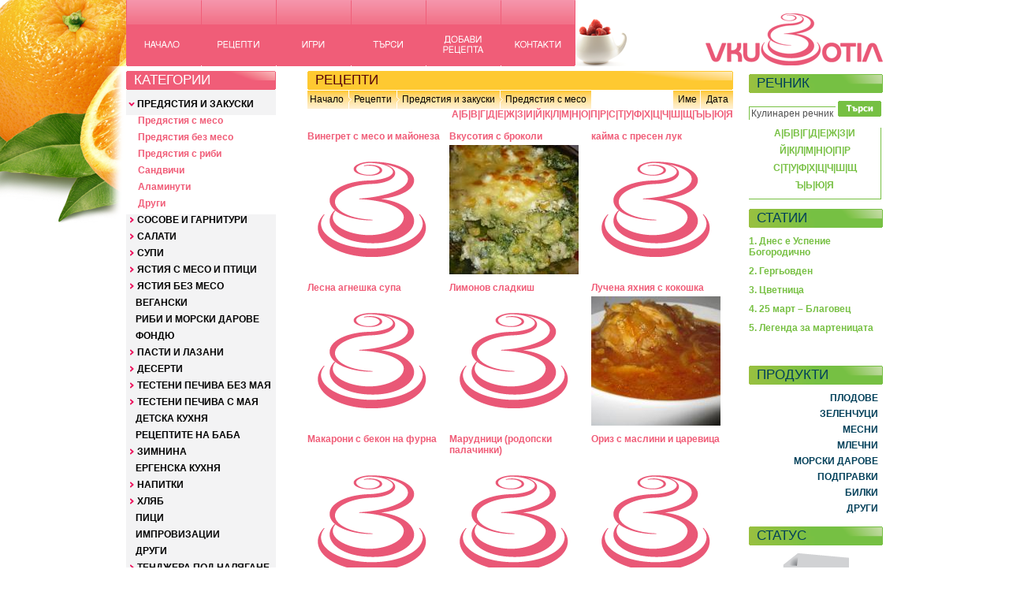

--- FILE ---
content_type: text/html
request_url: https://vkusotia.com/?s=recipes&p=catgal&catmain=1&catsub=1&start=0
body_size: 5496
content:
<!DOCTYPE HTML PUBLIC "-//W3C//DTD HTML 4.0 Transitional//EN">
<html lang="bg" xml:lang="bg">
<head>
<title>vkusotia.com - Вкусотия</title>
<meta name="author" content="vkusotia.com" />
<meta http-equiv="content-language" content="bg" />
<meta name="keywords" content="рецепти, продукти, подправки, диети" />
<meta name="description" content="vkusotia.com - Вкусотия: вкусотия, вкусно, готварство, кулинария, vkusotia, vkusno" />
<meta name="robots" content="index, follow" /> 
<meta http-equiv="Content-Type" content="text/html; charset=windows-1251" />
<link rel="shortcut icon" href="favicon.ico" />
<link href="body.css" rel="stylesheet" type="text/css" />
<link href="styles.css" rel="stylesheet" type="text/css" />
<link rel="shortcut icon" href="favicon.ico" >
<script language="javascript" type="text/javascript"> 
<!--
function SelectDictWord(sWord)
{
	document.Dict.DictWord.value = sWord;
	document.Dict.submit();
}
-->
</script>
</head>
<body> 
<table width="960" border="0" cellpadding="0" cellspacing="0" align="center">
<tr align="center">
	<td align="center" width="100%">
	<table width="100%" border="0" cellpadding="0" cellspacing="0" align="left">
		<tr height="90">
			<td align="left" width="95" valign="top"><a href="?" onmouseover="document.NavHome.src='../images/navigacia_NACHALO_over.png'" onmouseout="document.NavHome.src='../images/navigacia_NACHALO_up.png'"><img name="NavHome" border="0" alt="Начало" src="../images/navigacia_NACHALO_up.png"/></a></td>
			<td align="left" width="95" valign="top"><a href="?s=recipes&p=main" onmouseover="document.NavRec.src='../images/navigacia_RECEPTI_over.png'" onmouseout="document.NavRec.src='../images/navigacia_RECEPTI_up.png'"><img name="NavRec" border="0" alt="Рецепти" src="../images/navigacia_RECEPTI_up.png"/></a></td>
			<td align="left" width="95" valign="top"><a href="?s=games&p=list" onmouseover="document.NavReg.src='../images/navigacia_REGISTRACIA_over.png'" onmouseout="document.NavReg.src='../images/navigacia_REGISTRACIA_up.png'"><img name="NavReg" border="0" alt="Регистрация" src="../images/navigacia_REGISTRACIA_up.png"/></a></td>
			<td align="left" width="95" valign="top"><a href="?s=common&p=search" onmouseover="document.NavSearch.src='../images/navigacia_TYRSI_over.png'" onmouseout="document.NavSearch.src='../images/navigacia_TYRSI_up.png'"><img name="NavSearch" border="0" alt="Търси" src="../images/navigacia_TYRSI_up.png"/></a></td>
			<td align="left" width="95" valign="top"><a href="?s=common&p=addrecipe" onmouseover="document.NavAddRec.src='../images/navigacia_DOBAVI RECEPTA_over.png'" onmouseout="document.NavAddRec.src='../images/navigacia_DOBAVI RECEPTA_up.png'"><img name="NavAddRec" border="0" alt="Добави рецепта" src="../images/navigacia_DOBAVI RECEPTA_up.png"/></a></td>
			<td align="left" width="95" valign="top"><a href="?s=common&p=contacts" onmouseover="document.NavContacts.src='../images/navigacia_KONTAKTI_over.png'" onmouseout="document.NavContacts.src='../images/navigacia_KONTAKTI_up.png'"><img name="NavContacts" border="0" alt="Контакти" src="../images/navigacia_KONTAKTI_up.png"/></a></td>
			<td align="right" width="390" valign="bottom">
			<table width="100%" border="0" cellpadding="0" cellspacing="0" align="left">
				<tr>
					<td width="100%" align="right" valign="bottom"><span style="width:315px;height:68px;display:inline-block;
/* the height and width should match those of the image */
filter:progid:DXImageTransform.Microsoft.AlphaImageLoader(src='images/vkusotia_logo.png');
/* apply the background image with Alpha in IE5.5/Win. The src should match that of the image */
"><img alt="logo" border="0" src="images/vkusotia_logo.png" style="filter:progid:DXImageTransform.Microsoft.Alpha(opacity=0);"/></span></td>
				</tr>
				<tr>
					<td width="100%" align="right" valign="bottom" height="6"></td>
				</tr>
			</table></td>
		</tr>
	</table>
	</td>
</tr>
<tr align="center">
	<td valign="top"><table border="0" cellpadding="0" cellspacing="0" align="left">
	<tr>
	<!-- Left menu -->
	<td width="190" valign="top">
	<table width="100%" border="0" cellpadding="0" cellspacing="0" align="left">
	<tr>
		<td>
		<table width="100%" border="0" cellpadding="0" cellspacing="0" align="left">
		<tr>
			<td colspan="3" class="CatTitle">&nbsp; КАТЕГОРИИ</td>
		</tr>
		<tr height="11" bgcolor="#F3F3F4">
			<td colspan="3"></td>
		</tr>
	<tr valign="top" bgcolor="#F3F3F4" height="21">
		<td colspan="3" class="CatMain">&nbsp;<img src="../images/MainCatArrow2.png"/>&nbsp;<a href="?s=recipes&p=catgal&catmain=1">ПРЕДЯСТИЯ И ЗАКУСКИ</a></td>
	</tr>
	<tr valign="top" height="21">
		<td colspan="3" class="CatText"> &nbsp; &nbsp; &nbsp;<a href="?s=recipes&p=catgal&catmain=1&catsub=1">Предястия с месо</a></td>
	</tr>
	<tr valign="top" height="21">
		<td colspan="3" class="CatText"> &nbsp; &nbsp; &nbsp;<a href="?s=recipes&p=catgal&catmain=1&catsub=2">Предястия без месо</a></td>
	</tr>
	<tr valign="top" height="21">
		<td colspan="3" class="CatText"> &nbsp; &nbsp; &nbsp;<a href="?s=recipes&p=catgal&catmain=1&catsub=3">Предястия с риби</a></td>
	</tr>
	<tr valign="top" height="21">
		<td colspan="3" class="CatText"> &nbsp; &nbsp; &nbsp;<a href="?s=recipes&p=catgal&catmain=1&catsub=4">Сандвичи</a></td>
	</tr>
	<tr valign="top" height="21">
		<td colspan="3" class="CatText"> &nbsp; &nbsp; &nbsp;<a href="?s=recipes&p=catgal&catmain=1&catsub=5">Аламинути</a></td>
	</tr>
	<tr valign="top" height="21">
		<td colspan="3" class="CatText"> &nbsp; &nbsp; &nbsp;<a href="?s=recipes&p=catgal&catmain=1&catsub=6">Други</a></td>
	</tr>
	<tr valign="top" bgcolor="#F3F3F4" height="21">
		<td colspan="3" class="CatMain">&nbsp;<img src="../images/MainCatArrow1.png"/>&nbsp;<a href="?s=recipes&p=catgal&catmain=2">СОСОВЕ И ГАРНИТУРИ</a></td>
	</tr>
	<tr valign="top" bgcolor="#F3F3F4" height="21">
		<td colspan="3" class="CatMain">&nbsp;<img src="../images/MainCatArrow1.png"/>&nbsp;<a href="?s=recipes&p=catgal&catmain=3">САЛАТИ</a></td>
	</tr>
	<tr valign="top" bgcolor="#F3F3F4" height="21">
		<td colspan="3" class="CatMain">&nbsp;<img src="../images/MainCatArrow1.png"/>&nbsp;<a href="?s=recipes&p=catgal&catmain=4">СУПИ</a></td>
	</tr>
	<tr valign="top" bgcolor="#F3F3F4" height="21">
		<td colspan="3" class="CatMain">&nbsp;<img src="../images/MainCatArrow1.png"/>&nbsp;<a href="?s=recipes&p=catgal&catmain=5">ЯСТИЯ С МЕСО И ПТИЦИ</a></td>
	</tr>
	<tr valign="top" bgcolor="#F3F3F4" height="21">
		<td colspan="3" class="CatMain">&nbsp;<img src="../images/MainCatArrow1.png"/>&nbsp;<a href="?s=recipes&p=catgal&catmain=6">ЯСТИЯ БЕЗ МЕСО</a></td>
	</tr>
	<tr valign="top" bgcolor="#F3F3F4" height="21">
		<td colspan="3" class="CatMain"> &nbsp; &nbsp;&nbsp;<a href="?s=recipes&p=catgal&catmain=7">ВЕГАНСКИ</a></td>
	</tr>
	<tr valign="top" bgcolor="#F3F3F4" height="21">
		<td colspan="3" class="CatMain"> &nbsp; &nbsp;&nbsp;<a href="?s=recipes&p=catgal&catmain=8">РИБИ И МОРСКИ ДАРОВЕ</a></td>
	</tr>
	<tr valign="top" bgcolor="#F3F3F4" height="21">
		<td colspan="3" class="CatMain"> &nbsp; &nbsp;&nbsp;<a href="?s=recipes&p=catgal&catmain=9">ФОНДЮ</a></td>
	</tr>
	<tr valign="top" bgcolor="#F3F3F4" height="21">
		<td colspan="3" class="CatMain">&nbsp;<img src="../images/MainCatArrow1.png"/>&nbsp;<a href="?s=recipes&p=catgal&catmain=10">ПАСТИ И ЛАЗАНИ</a></td>
	</tr>
	<tr valign="top" bgcolor="#F3F3F4" height="21">
		<td colspan="3" class="CatMain">&nbsp;<img src="../images/MainCatArrow1.png"/>&nbsp;<a href="?s=recipes&p=catgal&catmain=11">ДЕСЕРТИ</a></td>
	</tr>
	<tr valign="top" bgcolor="#F3F3F4" height="21">
		<td colspan="3" class="CatMain">&nbsp;<img src="../images/MainCatArrow1.png"/>&nbsp;<a href="?s=recipes&p=catgal&catmain=12">ТЕСТЕНИ ПЕЧИВА БЕЗ МАЯ</a></td>
	</tr>
	<tr valign="top" bgcolor="#F3F3F4" height="21">
		<td colspan="3" class="CatMain">&nbsp;<img src="../images/MainCatArrow1.png"/>&nbsp;<a href="?s=recipes&p=catgal&catmain=13">ТЕСТЕНИ ПЕЧИВА С МАЯ</a></td>
	</tr>
	<tr valign="top" bgcolor="#F3F3F4" height="21">
		<td colspan="3" class="CatMain"> &nbsp; &nbsp;&nbsp;<a href="?s=recipes&p=catgal&catmain=14">ДЕТСКА КУХНЯ</a></td>
	</tr>
	<tr valign="top" bgcolor="#F3F3F4" height="21">
		<td colspan="3" class="CatMain"> &nbsp; &nbsp;&nbsp;<a href="?s=recipes&p=catgal&catmain=15">РЕЦЕПТИТЕ НА БАБА</a></td>
	</tr>
	<tr valign="top" bgcolor="#F3F3F4" height="21">
		<td colspan="3" class="CatMain">&nbsp;<img src="../images/MainCatArrow1.png"/>&nbsp;<a href="?s=recipes&p=catgal&catmain=16">ЗИМНИНА</a></td>
	</tr>
	<tr valign="top" bgcolor="#F3F3F4" height="21">
		<td colspan="3" class="CatMain"> &nbsp; &nbsp;&nbsp;<a href="?s=recipes&p=catgal&catmain=18">ЕРГЕНСКА КУХНЯ</a></td>
	</tr>
	<tr valign="top" bgcolor="#F3F3F4" height="21">
		<td colspan="3" class="CatMain">&nbsp;<img src="../images/MainCatArrow1.png"/>&nbsp;<a href="?s=recipes&p=catgal&catmain=19">НАПИТКИ</a></td>
	</tr>
	<tr valign="top" bgcolor="#F3F3F4" height="21">
		<td colspan="3" class="CatMain">&nbsp;<img src="../images/MainCatArrow1.png"/>&nbsp;<a href="?s=recipes&p=catgal&catmain=20">ХЛЯБ</a></td>
	</tr>
	<tr valign="top" bgcolor="#F3F3F4" height="21">
		<td colspan="3" class="CatMain"> &nbsp; &nbsp;&nbsp;<a href="?s=recipes&p=catgal&catmain=21">ПИЦИ</a></td>
	</tr>
	<tr valign="top" bgcolor="#F3F3F4" height="21">
		<td colspan="3" class="CatMain"> &nbsp; &nbsp;&nbsp;<a href="?s=recipes&p=catgal&catmain=22">ИМПРОВИЗАЦИИ</a></td>
	</tr>
	<tr valign="top" bgcolor="#F3F3F4" height="21">
		<td colspan="3" class="CatMain"> &nbsp; &nbsp;&nbsp;<a href="?s=recipes&p=catgal&catmain=23">ДРУГИ</a></td>
	</tr>
	<tr valign="top" bgcolor="#F3F3F4" height="21">
		<td colspan="3" class="CatMain">&nbsp;<img src="../images/MainCatArrow1.png"/>&nbsp;<a href="?s=recipes&p=catgal&catmain=24">ТЕНДЖЕРА ПОД НАЛЯГАНЕ</a></td>
	</tr>
		<tr height="10" bgcolor="#F3F3F4"><td colspan="3"></td></tr>
		</table>
		</td>
	</tr>
	<tr>
		<td colspan="3">
		<table width="100%" border="0" cellpadding="0" cellspacing="0" align="left">
		<tr>
			<td colspan="3" class="CatTitle">&nbsp; НАЦИОНАЛНА</td>
		</tr>
		<tr height="5"><td></td></tr>
	<tr valign="top" height="25">
		<td class="CatText"><a href="?s=recipes&p=catgal&nat=1"><img border="0" src="images/catnat/bg.png"/></a></td>		
		<td colspan="2" class="CatText" valign="middle"><a href="?s=recipes&p=catgal&nat=1"> БЪЛГАРСКА КУХНЯ</a></td>
	</tr>
	<tr valign="top" height="25">
		<td class="CatText"><a href="?s=recipes&p=catgal&nat=2"><img border="0" src="images/catnat/cn.png"/></a></td>		
		<td colspan="2" class="CatText" valign="middle"><a href="?s=recipes&p=catgal&nat=2"> КИТАЙСКА КУХНЯ</a></td>
	</tr>
	<tr valign="top" height="25">
		<td class="CatText"><a href="?s=recipes&p=catgal&nat=3"><img border="0" src="images/catnat/tr.png"/></a></td>		
		<td colspan="2" class="CatText" valign="middle"><a href="?s=recipes&p=catgal&nat=3"> ТУРСКА КУХНЯ</a></td>
	</tr>
	<tr valign="top" height="25">
		<td class="CatText"><a href="?s=recipes&p=catgal&nat=4"><img border="0" src="images/catnat/mx.png"/></a></td>		
		<td colspan="2" class="CatText" valign="middle"><a href="?s=recipes&p=catgal&nat=4"> МЕКСИКАНСКА КУХНЯ</a></td>
	</tr>
	<tr valign="top" height="25">
		<td class="CatText"><a href="?s=recipes&p=catgal&nat=5"><img border="0" src="images/catnat/ru.png"/></a></td>		
		<td colspan="2" class="CatText" valign="middle"><a href="?s=recipes&p=catgal&nat=5"> РУСКА КУХНЯ</a></td>
	</tr>
	<tr valign="top" height="25">
		<td class="CatText"><a href="?s=recipes&p=catgal&nat=6"><img border="0" src="images/catnat/it.png"/></a></td>		
		<td colspan="2" class="CatText" valign="middle"><a href="?s=recipes&p=catgal&nat=6"> ИТАЛИАНСКА КУХНЯ</a></td>
	</tr>
	<tr valign="top" height="25">
		<td class="CatText"><a href="?s=recipes&p=catgal&nat=7"><img border="0" src="images/catnat/fr.png"/></a></td>		
		<td colspan="2" class="CatText" valign="middle"><a href="?s=recipes&p=catgal&nat=7"> ФРЕНСКА КУХНЯ</a></td>
	</tr>
	<tr valign="top" height="25">
		<td class="CatText"><a href="?s=recipes&p=catgal&nat=8"><img border="0" src="images/catnat/ar.png"/></a></td>		
		<td colspan="2" class="CatText" valign="middle"><a href="?s=recipes&p=catgal&nat=8"> АРМЕНСКА КУХНЯ</a></td>
	</tr>
	<tr height="10"><td colspan="3"></td></tr>
		</table>
		</td>
	</tr>
	
	<tr>
		<td>
		<table height="24" width="100%" border="0" cellpadding="0" cellspacing="0" align="left">
		<tr>
			<td colspan="3" class="CatTitle">&nbsp; ПРАЗНИЧНА</td>
		</tr>
		<tr height="5"><td colspan="3"></td></tr>
		<tr valign="top" height="20">
			<td colspan="3" class="CatText"> &nbsp; <a href="?s=recipes&p=catgal&hol=1">СИРНИ ЗАГОВЕЗНИ</a></td>
		</tr>
		<tr valign="top" height="20">
			<td colspan="3" class="CatText"> &nbsp; <a href="?s=recipes&p=catgal&hol=2">МЕСНИ ЗАГОВЕЗНИ</a></td>
		</tr>
		<tr valign="top" height="20">
			<td colspan="3" class="CatText"> &nbsp; <a href="?s=recipes&p=catgal&hol=3">ВЕЛИКДЕН</a></td>
		</tr>
		<tr valign="top" height="20">
			<td colspan="3" class="CatText"> &nbsp; <a href="?s=recipes&p=catgal&hol=4">ГЕРГЬОВДЕН</a></td>
		</tr>
		<tr valign="top" height="20">
			<td colspan="3" class="CatText"> &nbsp; <a href="?s=recipes&p=catgal&hol=5">КОЛЕДА</a></td>
		</tr>
		<tr valign="top" height="20">
			<td colspan="3" class="CatText"> &nbsp; <a href="?s=recipes&p=catgal&hol=6">БЪДНИ ВЕЧЕР</a></td>
		</tr>
		<tr valign="top" height="20">
			<td colspan="3" class="CatText"> &nbsp; <a href="?s=recipes&p=catgal&hol=7">НОВА ГОДИНА</a></td>
		</tr>
		<tr valign="top" height="20">
			<td colspan="3" class="CatText"> &nbsp; <a href="?s=recipes&p=catgal&hol=8">МЮСЮЛМАНСКА КУХНЯ</a></td>
		</tr>
		<tr valign="top" height="20">
			<td colspan="3" class="CatText"> &nbsp; <a href="?s=recipes&p=catgal&hol=9">ДРУГИ</a></td>
		</tr>
		<tr height="10">
			<td colspan="3"></td>
		</tr>
		<tr>
			<td colspan="3" class="CatTitle">&nbsp; НАЙ-НОВИ</td>
		</tr>
		<tr height="10">
			<td colspan="3"></td>
		</tr>
		<tr height="20">
			<td colspan="3" class="Useful"><a href="?s=recipes&p=recipe&rid=2085">1. Салата "Ропотамо"</a></td>
		</tr>
		<tr height="20">
			<td colspan="3" class="Useful"><a href="?s=recipes&p=recipe&rid=2084">2. Питка (тесто със заквасена сметана)</a></td>
		</tr>
		<tr height="20">
			<td colspan="3" class="Useful"><a href="?s=recipes&p=recipe&rid=2083">3. Домашен хляб без месене</a></td>
		</tr>
		<tr height="20">
			<td colspan="3" class="Useful"><a href="?s=recipes&p=recipe&rid=2082">4. Пърленки на фурна</a></td>
		</tr>
		<tr height="10">
			<td colspan="3"></td>
		</tr>
		</table>
		</td>
	</tr>
	<tr>
		<td>
		<table width="100%" border="0" cellpadding="0" cellspacing="0" align="left">
		<tr>
			<td colspan="3" class="CatTitle">&nbsp; ЗА САЙТА</td>
		</tr>
		<tr height="10">
			<td></td>
		</tr></table>
		</td>
	</tr>
	<tr class="CatPlainTextLink">
		<td>Пишете ни <a href="?s=common&p=contacts">ТУК</a> какво трябва да променим в сайта.<br/></td>
	</tr>
	</table>
	</td>
	<td width="40"></td>
	<!-- Page -->
	<td width="540" align="left" valign="top"><table width="100%" border="0" cellpadding="0" cellspacing="0">
<tr>
	<td colspan="2"><table border="0" cellpadding="0" cellspacing="0">
		<tr>
			<td width="540" class="Title">&nbsp; РЕЦЕПТИ</td>
		</tr>
	</table></td>
<tr height="1">
	<td></td>
</tr>
</tr>
	<td align="left"><table border="0" cellpadding="0" cellspacing="0">
		<tr>
			<td class="Nav"> &nbsp;<a href="./?">Начало</a> &nbsp;</td>
			<td class ="Nav"><img src="images/NavArrow.png" /></a>
			<td class="Nav"> &nbsp;<a href="./?s=recipes&p=main">Рецепти</a> &nbsp;</td>
					<td class ="Nav"><img src="images/NavArrow.png" /></a>
			<td class="Nav"> &nbsp;<a href="./?s=recipes&p=catgal&catmain=1">Предястия и закуски</a> &nbsp;</td>
					<td class ="Nav"><img src="images/NavArrow.png" /></a>
			<td class="Nav"> &nbsp;<a href="./?s=recipes&p=catgal&catmain=1&catsub=1">Предястия с месо</a> &nbsp;</td>			
				</tr>
	</table></td>
	<td align="right"><table border="0" cellpadding="0" cellspacing="0">
	<tr>
		<td class="Nav" align="center">&nbsp; <a href="/?s=recipes&p=catgal&catmain=1&catsub=1&start=0&sort=name">Име</a>&nbsp;</td>
		<td class ="Nav"><img src="images/NavDelimiter.png" /></a>
		<td class="Nav" align="center">&nbsp; <a href="/?s=recipes&p=catgal&catmain=1&catsub=1&start=0&sort=new">Дата</a> &nbsp;</td>
	</tr>
	</table></td>
</tr>
<!--
<tr height="20">
	<td class="CatText" align="left">начало <img border="0" alt="" src="images/strelka_01.png"/> рецепти <img border="0" alt="" src="images/strelka_01.png"/> <span class="CatMain">Предястия и закускиПредястия с месо</span></td>
	<td class="CatText" align="right"><span class="CatMain">сортирай по: </span><a href="/?s=recipes&p=catgal&catmain=1&catsub=1&start=0&sort=name">име</a> | <a href="/?s=recipes&p=catgal&catmain=1&catsub=1&start=0&sort=new">нови</a></td>
</tr>
-->
<tr height="20">
	<td class="CatText" colspan="2" align="right"><a href="/?s=recipes&p=catgal&catmain=1&catsub=1&start=0&letter=А">А</a>|<a href="/?s=recipes&p=catgal&catmain=1&catsub=1&start=0&letter=Б">Б</a>|<a href="/?s=recipes&p=catgal&catmain=1&catsub=1&start=0&letter=В">В</a>|<a href="/?s=recipes&p=catgal&catmain=1&catsub=1&start=0&letter=Г">Г</a>|<a href="/?s=recipes&p=catgal&catmain=1&catsub=1&start=0&letter=Д">Д</a>|<a href="/?s=recipes&p=catgal&catmain=1&catsub=1&start=0&letter=Е">Е</a>|<a href="/?s=recipes&p=catgal&catmain=1&catsub=1&start=0&letter=Ж">Ж</a>|<a href="/?s=recipes&p=catgal&catmain=1&catsub=1&start=0&letter=З">З</a>|<a href="/?s=recipes&p=catgal&catmain=1&catsub=1&start=0&letter=И">И</a>|<a href="/?s=recipes&p=catgal&catmain=1&catsub=1&start=0&letter=Й">Й</a>|<a href="/?s=recipes&p=catgal&catmain=1&catsub=1&start=0&letter=К">К</a>|<a href="/?s=recipes&p=catgal&catmain=1&catsub=1&start=0&letter=Л">Л</a>|<a href="/?s=recipes&p=catgal&catmain=1&catsub=1&start=0&letter=М">М</a>|<a href="/?s=recipes&p=catgal&catmain=1&catsub=1&start=0&letter=Н">Н</a>|<a href="/?s=recipes&p=catgal&catmain=1&catsub=1&start=0&letter=О">О</a>|<a href="/?s=recipes&p=catgal&catmain=1&catsub=1&start=0&letter=П">П</a>|<a href="/?s=recipes&p=catgal&catmain=1&catsub=1&start=0&letter=Р">Р</a>|<a href="/?s=recipes&p=catgal&catmain=1&catsub=1&start=0&letter=С">С</a>|<a href="/?s=recipes&p=catgal&catmain=1&catsub=1&start=0&letter=Т">Т</a>|<a href="/?s=recipes&p=catgal&catmain=1&catsub=1&start=0&letter=У">У</a>|<a href="/?s=recipes&p=catgal&catmain=1&catsub=1&start=0&letter=Ф">Ф</a>|<a href="/?s=recipes&p=catgal&catmain=1&catsub=1&start=0&letter=Х">Х</a>|<a href="/?s=recipes&p=catgal&catmain=1&catsub=1&start=0&letter=Ц">Ц</a>|<a href="/?s=recipes&p=catgal&catmain=1&catsub=1&start=0&letter=Ч">Ч</a>|<a href="/?s=recipes&p=catgal&catmain=1&catsub=1&start=0&letter=Ш">Ш</a>|<a href="/?s=recipes&p=catgal&catmain=1&catsub=1&start=0&letter=Щ">Щ</a>|<a href="/?s=recipes&p=catgal&catmain=1&catsub=1&start=0&letter=Ъ">Ъ</a>|<a href="/?s=recipes&p=catgal&catmain=1&catsub=1&start=0&letter=Ь">Ь</a>|<a href="/?s=recipes&p=catgal&catmain=1&catsub=1&start=0&letter=Ю">Ю</a>|<a href="/?s=recipes&p=catgal&catmain=1&catsub=1&start=0&letter=Я">Я</a><br/><br/></td>
</tr>
<tr>
	<td class="CatText" colspan="2"><table border="0" cellpadding="0" cellspacing="0">
		<tr>
		<tr>
<td width="180" align="left" valign="top" class="CatText"><a href="?s=recipes&p=recipe&rid=471">Винегрет с месо и майонеза</a></td>
<td width="180" align="left" valign="top" class="CatText"><a href="?s=recipes&p=recipe&rid=1871">Вкусотия с броколи</a></td>
<td width="180" align="left" valign="top" class="CatText"><a href="?s=recipes&p=recipe&rid=268">кайма с пресен лук</a></td>

		</tr>
		<tr>
<td height="4"></td>		</tr>
		<tr>
<td width="180" align="left" valign="top" class="CatText"><a href="?s=recipes&p=recipe&rid=471"><img alt="" border="0" width="164" height="164" src="images/recipes/default.png"/></a></td><td width="180" align="left" valign="top" class="CatText"><a href="?s=recipes&p=recipe&rid=1871"><img alt="" border="0" width="164" height="164" src="images/recipes/1871.jpg"/></a></td><td width="180" align="left" valign="top" class="CatText"><a href="?s=recipes&p=recipe&rid=268"><img alt="" border="0" width="164" height="164" src="images/recipes/default.png"/></a></td>		</tr>
		<tr>
<td height="10"></td>		</tr>
		<tr>
		<tr>
<td width="180" align="left" valign="top" class="CatText"><a href="?s=recipes&p=recipe&rid=1539">Лесна агнешка супа</a></td>
<td width="180" align="left" valign="top" class="CatText"><a href="?s=recipes&p=recipe&rid=988">Лимонов сладкиш</a></td>
<td width="180" align="left" valign="top" class="CatText"><a href="?s=recipes&p=recipe&rid=1910">Лучена яхния с кокошка</a></td>

		</tr>
		<tr>
<td height="4"></td>		</tr>
		<tr>
<td width="180" align="left" valign="top" class="CatText"><a href="?s=recipes&p=recipe&rid=1539"><img alt="" border="0" width="164" height="164" src="images/recipes/default.png"/></a></td><td width="180" align="left" valign="top" class="CatText"><a href="?s=recipes&p=recipe&rid=988"><img alt="" border="0" width="164" height="164" src="images/recipes/default.png"/></a></td><td width="180" align="left" valign="top" class="CatText"><a href="?s=recipes&p=recipe&rid=1910"><img alt="" border="0" width="164" height="164" src="images/recipes/1910.jpg"/></a></td>		</tr>
		<tr>
<td height="10"></td>		</tr>
		<tr>
		<tr>
<td width="180" align="left" valign="top" class="CatText"><a href="?s=recipes&p=recipe&rid=1164">Макарони с бекон на фурна</a></td>
<td width="180" align="left" valign="top" class="CatText"><a href="?s=recipes&p=recipe&rid=790">Марудници (родопски палачинки)</a></td>
<td width="180" align="left" valign="top" class="CatText"><a href="?s=recipes&p=recipe&rid=950">Ориз с маслини и царевица</a></td>

		</tr>
		<tr>
<td height="4"></td>		</tr>
		<tr>
<td width="180" align="left" valign="top" class="CatText"><a href="?s=recipes&p=recipe&rid=1164"><img alt="" border="0" width="164" height="164" src="images/recipes/default.png"/></a></td><td width="180" align="left" valign="top" class="CatText"><a href="?s=recipes&p=recipe&rid=790"><img alt="" border="0" width="164" height="164" src="images/recipes/default.png"/></a></td><td width="180" align="left" valign="top" class="CatText"><a href="?s=recipes&p=recipe&rid=950"><img alt="" border="0" width="164" height="164" src="images/recipes/default.png"/></a></td>		</tr>
		<tr>
<td height="10"></td>		</tr>
	</table></td>
</tr>
<tr height="20">
	<td class="CatText" colspan="2" align="center">< <a href="/?s=recipes&p=catgal&catmain=1&catsub=1&start=0&start=0">1</a> <a href="/?s=recipes&p=catgal&catmain=1&catsub=1&start=0&start=9">2</a> <a href="/?s=recipes&p=catgal&catmain=1&catsub=1&start=0&start=18">3</a> ></td>
</tr>
<tr height="20">
	<td class="CatText" colspan="2" align="right"><a href="/?s=recipes&p=catgal&catmain=1&catsub=1&start=0&letter=А">А</a>|<a href="/?s=recipes&p=catgal&catmain=1&catsub=1&start=0&letter=Б">Б</a>|<a href="/?s=recipes&p=catgal&catmain=1&catsub=1&start=0&letter=В">В</a>|<a href="/?s=recipes&p=catgal&catmain=1&catsub=1&start=0&letter=Г">Г</a>|<a href="/?s=recipes&p=catgal&catmain=1&catsub=1&start=0&letter=Д">Д</a>|<a href="/?s=recipes&p=catgal&catmain=1&catsub=1&start=0&letter=Е">Е</a>|<a href="/?s=recipes&p=catgal&catmain=1&catsub=1&start=0&letter=Ж">Ж</a>|<a href="/?s=recipes&p=catgal&catmain=1&catsub=1&start=0&letter=З">З</a>|<a href="/?s=recipes&p=catgal&catmain=1&catsub=1&start=0&letter=И">И</a>|<a href="/?s=recipes&p=catgal&catmain=1&catsub=1&start=0&letter=Й">Й</a>|<a href="/?s=recipes&p=catgal&catmain=1&catsub=1&start=0&letter=К">К</a>|<a href="/?s=recipes&p=catgal&catmain=1&catsub=1&start=0&letter=Л">Л</a>|<a href="/?s=recipes&p=catgal&catmain=1&catsub=1&start=0&letter=М">М</a>|<a href="/?s=recipes&p=catgal&catmain=1&catsub=1&start=0&letter=Н">Н</a>|<a href="/?s=recipes&p=catgal&catmain=1&catsub=1&start=0&letter=О">О</a>|<a href="/?s=recipes&p=catgal&catmain=1&catsub=1&start=0&letter=П">П</a>|<a href="/?s=recipes&p=catgal&catmain=1&catsub=1&start=0&letter=Р">Р</a>|<a href="/?s=recipes&p=catgal&catmain=1&catsub=1&start=0&letter=С">С</a>|<a href="/?s=recipes&p=catgal&catmain=1&catsub=1&start=0&letter=Т">Т</a>|<a href="/?s=recipes&p=catgal&catmain=1&catsub=1&start=0&letter=У">У</a>|<a href="/?s=recipes&p=catgal&catmain=1&catsub=1&start=0&letter=Ф">Ф</a>|<a href="/?s=recipes&p=catgal&catmain=1&catsub=1&start=0&letter=Х">Х</a>|<a href="/?s=recipes&p=catgal&catmain=1&catsub=1&start=0&letter=Ц">Ц</a>|<a href="/?s=recipes&p=catgal&catmain=1&catsub=1&start=0&letter=Ч">Ч</a>|<a href="/?s=recipes&p=catgal&catmain=1&catsub=1&start=0&letter=Ш">Ш</a>|<a href="/?s=recipes&p=catgal&catmain=1&catsub=1&start=0&letter=Щ">Щ</a>|<a href="/?s=recipes&p=catgal&catmain=1&catsub=1&start=0&letter=Ъ">Ъ</a>|<a href="/?s=recipes&p=catgal&catmain=1&catsub=1&start=0&letter=Ь">Ь</a>|<a href="/?s=recipes&p=catgal&catmain=1&catsub=1&start=0&letter=Ю">Ю</a>|<a href="/?s=recipes&p=catgal&catmain=1&catsub=1&start=0&letter=Я">Я</a><br/><br/></td>
</tr>
</table><script language="javascript" type="text/javascript"> 
<!--
function SelectLetter(sLetter)
{
	document.Dict.DictLetter.value = sLetter;
	document.Dict.submit();
}
-->
</script>
</td>
	<td width="20"></td>
	<!-- Right menu -->
	<td width="170" align="left" valign="top"><table width="100%" border="0" cellpadding="0" cellspacing="0" align="left" width="100%">
		<tr height="4">
			<td></td>
		</tr>
		<tr>
			<td colspan="3" class="TitleRight">&nbsp; РЕЧНИК</td>
		</tr>
		<tr>
			<td colspan="3" width="100%"><form name="Dict" action="#" method="post"><input type="hidden" name="dictionary" value="true"/><input type="hidden" name="DictLetter" value=""/><input type="hidden" name="DictNav" value=""/><table border="0" cellspacing="0" cellpadding="0">
			<tr height="10">
				<td></td>
			</tr>
			<tr>
				<td width="100%"><input type="text" name="DictWord" maxlength="255" value="Кулинарен речник" onclick="if ('Кулинарен речник' == document.Dict.DictWord.value) document.Dict.DictWord.value='';" class="InputBoxDictionary" style="width: 110px"/> <input type="button" name="DictButton" value="" onclick="if ( (0 < document.Dict.DictWord.value.length) && ('Кулинарен речник' != document.Dict.DictWord.value) ) document.Dict.submit();" class="ButtonDictionary"/></td>
			</tr>
			<tr height="10">
				<td></td>
			</tr>
			<tr>
				<td width="100%"><table width="100%" border="0" cellspacing="0" cellpadding="0" class="TableBorderGreenRB">
					<tr class="DictText">
						<td align="center" width="100%"><a href="#" onclick="SelectLetter('А');">А</a>|<a href="#" onclick="SelectLetter('Б');">Б</a>|<a href="#" onclick="SelectLetter('В');">В</a>|<a href="#" onclick="SelectLetter('Г');">Г</a>|<a href="#" onclick="SelectLetter('Д');">Д</a>|<a href="#" onclick="SelectLetter('Е');">Е</a>|<a href="#" onclick="SelectLetter('Ж');">Ж</a>|<a href="#" onclick="SelectLetter('З');">З</a>|<a href="#" onclick="SelectLetter('И');">И</a></td>
					</tr>
					<tr height="8">
						<td></td>
					</tr>
					<tr class="DictText">
						<td align="center" width="100%"><a href="#" onclick="SelectLetter('Й');">Й</a>|<a href="#" onclick="SelectLetter('К');">К</a>|<a href="#" onclick="SelectLetter('Л');">Л</a>|<a href="#" onclick="SelectLetter('М');">М</a>|<a href="#" onclick="SelectLetter('Н');">Н</a>|<a href="#" onclick="SelectLetter('О');">О</a>|<a href="#" onclick="SelectLetter('П');">П</a>|<a href="#" onclick="SelectLetter('Р');">Р</a></td>
					</tr>
					<tr height="8">
						<td></td>
					</tr>
					<tr class="DictText">
						<td align="center" width="100%"><a href="#" onclick="SelectLetter('С');">С</a>|<a href="#" onclick="SelectLetter('Т');">Т</a>|<a href="#" onclick="SelectLetter('У');">У</a>|<a href="#" onclick="SelectLetter('Ф');">Ф</a>|<a href="#" onclick="SelectLetter('Х');">Х</a>|<a href="#" onclick="SelectLetter('Ц');">Ц</a>|<a href="#" onclick="SelectLetter('Ч');">Ч</a>|<a href="#" onclick="SelectLetter('Ш');">Ш</a>|<a href="#" onclick="SelectLetter('Щ');">Щ</a></td>
					</tr>
					<tr height="8">
						<td></td>
					</tr>
					<tr class="DictText">
						<td align="center" width="100%"><a href="#" onclick="SelectLetter('Ъ');">Ъ</a>|<a href="#" onclick="SelectLetter('Ь');">Ь</a>|<a href="#" onclick="SelectLetter('Ю');">Ю</a>|<a href="#" onclick="SelectLetter('Я');">Я</a></td>
					</tr>
					<tr height="10">
						<td></td>
					</tr>
				</table></td>
			</tr>
			</table></form></td>
		</tr>
		<tr>
			<td colspan="3" class="TitleRight" >&nbsp; <a href="./?s=advices&p=list&itemcat=8">СТАТИИ</a></td>
		</tr>
		<tr>
			<td colspan="3" align="center" height="10"></td>
		</tr>
		<tr>
			<td colspan="3" valign="top" height="145"><table  class="DictText" width="100%" border="0" cellspacing="0" cellpadding="0" 		<tr>
			<td align="left" ><a href="./?s=advices&p=advice&aid=55">1. Днес е Успение Богородично</a></td>
		</tr>
		<tr>
			<td align="left" height="10"></td>
		</tr>
		<tr>
			<td align="left" ><a href="./?s=advices&p=advice&aid=54">2. Гергьовден</a></td>
		</tr>
		<tr>
			<td align="left" height="10"></td>
		</tr>
		<tr>
			<td align="left" ><a href="./?s=advices&p=advice&aid=53">3. Цветница</a></td>
		</tr>
		<tr>
			<td align="left" height="10"></td>
		</tr>
		<tr>
			<td align="left" ><a href="./?s=advices&p=advice&aid=52">4. 25 март – Благовец</a></td>
		</tr>
		<tr>
			<td align="left" height="10"></td>
		</tr>
		<tr>
			<td align="left" ><a href="./?s=advices&p=advice&aid=51">5. Легенда за мартеницата</a></td>
		</tr>
		<tr>
			<td align="left" height="10"></td>
		</tr>
</table></td>
		</tr>
		<tr>
			<td colspan="3" align="center" height="10"></td>
		</tr>
<!--
		<tr>
			<td colspan="3" class="TitleRight" >&nbsp; РЕКЛАМА</td>
		</tr>
		<tr>
			<td colspan="3" align="center" height="10"></td>
		</tr>
		<tr>
			<td colspan="3" align="center"><a href="http://metaldetecting.bg/index.php?option=com_content&view=article&id=96%3Avtori-natzionalen-sabor-po-metaldetekting-28-29-maj-2011-koprinka-kazanlak&catid=34%3Asaobshteniya-za-mediite&Itemid=58&lang=bg" target="_blank"><img border="0" src="images/metaldetecting.png" /></a></td>
		</tr>
--->
<!--
		<tr>
			<td colspan="3" align="center"><object width="160" height="120" classid="clsid:d27cdb6e-ae6d-11cf-96b8-444553540000" codebase="http://download.macromedia.com/pub/shockwave/cabs/flash/swflash.cab#version=6,0,40,0">
					<param name="movie" value="images/maistors.swf">
					<embed src="images/maistors.swf" align="" type="application/x-shockwave-flash" pluginspage="http://www.macromedia.com/go/getflashplayer" width="160" height="120">
				</embed>
			</object></td>
		</tr>	
-->
<!--
		<tr>
			<td colspan="3" align="center"><img border="0" src="images/Banner_position1.png" /></td>
		</tr>
-->
		<tr>
			<td colspan="3" align="center" height="10"></td>
		</tr>
		<tr>
			<td colspan="3" class="TitleRight">&nbsp; ПРОДУКТИ</td>
		</tr>
		<tr height="10">
			<td colspan="3"></td>
		</tr>
		<tr valign="top" height="20">
			<td colspan="3" class="Useful" align="right"><a href="./?s=products&p=list&itemcat=1">ПЛОДОВЕ</a> &nbsp;</td>
		</tr>
		<tr valign="top" height="20">
			<td colspan="3" class="Useful" align="right"><a href="./?s=products&p=list&itemcat=2">ЗЕЛЕНЧУЦИ</a> &nbsp;</td>
		</tr>
		<tr valign="top" height="20">
			<td colspan="3" class="Useful" align="right"><a href="./?s=products&p=list&itemcat=3">МЕСНИ</a> &nbsp;</td>
		</tr>
		<tr valign="top" height="20">
			<td colspan="3" class="Useful" align="right"><a href="./?s=products&p=list&itemcat=4">МЛЕЧНИ</a> &nbsp;</td>
		</tr>
		<tr valign="top" height="20">
			<td colspan="3" class="Useful" align="right"><a href="./?s=products&p=list&itemcat=5">МОРСКИ ДАРОВЕ</a> &nbsp;</td>
		</tr>
		<tr valign="top" height="20">
			<td colspan="3" class="Useful" align="right"><a href="./?s=products&p=list&itemcat=6">ПОДПРАВКИ</a> &nbsp;</td>
		</tr>
		<tr valign="top" height="20">
			<td colspan="3" class="Useful" align="right"><a href="./?s=products&p=list&itemcat=7">БИЛКИ</a> &nbsp;</td>
		</tr>
		<tr valign="top" height="20">
			<td colspan="3" class="Useful" align="right"><a href="./?s=products&p=list&itemcat=8">ДРУГИ</a> &nbsp;</td>
		</tr>
		<tr height="10">
			<td colspan="3"></td>
		</tr>
		<tr>
			<td colspan="3" class="TitleRight">&nbsp; СТАТУС</td>
		</tr>
		<tr height="10">
			<td colspan="3"></td>
		</tr>
		<tr>
			<td colspan="3" align="center" valign="top" class="RecipesCount" height="90"><img src="images/spacer.gif" height="50" width="1"/>2028</td>
		</tr>
		<tr height="10">
			<td colspan="3"></td>
		</tr>
		<tr>
			<td colspan="3" class="TitleRight">&nbsp; СЪВЕТИ</td>
		</tr>		
		<tr height="10">
			<td colspan="3" align="right"></td>
		</tr>
		<tr valign="top" height="20">
			<td colspan="3" class="Useful" align="right"><a href="./?s=advices&p=list&itemcat=1">В ДОМАКИНСТВОТО</a> &nbsp;</td>
		</tr>
		<tr valign="top" height="20">
			<td colspan="3" class="Useful" align="right"><a href="./?s=advices&p=list&itemcat=2">ГОТВАРСКИ СЪВЕТИ</a> &nbsp;</td>
		</tr>
		<tr valign="top" height="20">
			<td colspan="3" class="Useful" align="right"><a href="./?s=advices&p=list&itemcat=3">ЗА ЗДРАВЕТО</a> &nbsp;</td>
		</tr>
		<tr valign="top" height="20">
			<td colspan="3" class="Useful" align="right"><a href="./?s=advices&p=list&itemcat=4">ЗА КРАСОТАТА</a> &nbsp;</td>
		</tr>
		<tr valign="top" height="20">
			<td colspan="3" class="Useful" align="right"><a href="./?s=advices&p=list&itemcat=5">ЕТИКЕТ</a> &nbsp;</td>
		</tr>
		<tr valign="top" height="20">
			<td colspan="3" class="Useful" align="right"><a href="./?s=advices&p=list&itemcat=6">НАПРАВИ СИ САМ</a> &nbsp;</td>
		</tr>
		<tr valign="top" height="20">
			<td colspan="3" class="Useful" align="right"><a href="./?s=advices&p=list&itemcat=7">ДИЕТИ</a> &nbsp;</td>
		</tr>
		<tr valign="top">
			<td colspan="3" class="Useful" align="right"><a href="./?s=common&p=measurements">ГОТВАРСКИ МЕРКИ</a> &nbsp;</td>
		</tr>
		<tr>
			<td colspan="3" align="center" height="10"></td>
		</tr>
		<tr>
			<td colspan="3" class="TitleRight">&nbsp; КОНТАКТИ</td>
		</tr>
		<tr>
			<td colspan="3" align="center" height="10"></td>
		</tr>
		<tr>
			<td colspan="3" align="center"><a href="skype:georgi_pepelanov6784?chat"><img border="0" src="images/skype_logo.png"/></a></td>
		</tr>
		<tr>
			<td colspan="3" align="center" height="10"></td>
		</tr>
		<tr>
			<td colspan="3" align="center"><a href="http://www.facebook.com/pages/Vkusotiacom/141880512502549?ref=ts" target="_blank"><img border="0" width="105" height="40" src="images/facebook.jpg"/></a></td>
		</tr>
		<tr>
			<td colspan="3" align="center" height="10"></td>
		</tr>
		<tr>
			<td class="TitleRight">&nbsp; ПАРТНЬОРИ</td>
		</tr>
		<tr>
			<td colspan="3" align="center" height="10"></td>
		</tr>
		<tr class="CatPlainTextLink">
			<td>Вижте нашите приятели и партньори <span class="DictText"><a href="./?s=common&p=partners" target="">ТУК</a></span>.<br/></td>
		</tr>
	</table></td>
	</tr>
	</td></tr></table>
</tr>
<!-- Footer -->
<!--
<tr align="center" height="80">
	<td align="center" width="100%">
	<table border="0" cellpadding="0" cellspacing="0" align="left" width="100%">
		<tr width="100%">
			<td width="12.5%" align="center"><img border= "0" src="../images/ikonka__40_40__osnovni_kategorii.png"/></td>
			<td align="center"><img border= "0" src="../images/ikonka__40_40__osnovni_kategorii_deserti.png"/></td>
			<td align="center"><img border= "0" src="../images/ikonka__40_40__osnovni_kategorii_inprovizacii.png"/></td>
			<td align="center"><img border= "0" src="../images/ikonka__40_40__osnovni_kategorii_supi.png"/></td>
			<td align="center"><img border= "0" src="../images/ikonka__40_40__osnovni_kategorii.png"/></td>
			<td align="center"><img border= "0" src="../images/ikonka__40_40__osnovni_kategorii_deserti.png"/></td>
			<td align="center"><img border= "0" src="../images/ikonka__40_40__osnovni_kategorii_inprovizacii.png"/></td>
			<td align="center"><img border= "0" src="../images/ikonka__40_40__osnovni_kategorii_supi.png"/></td>
		</tr>
	</table>
	</td>
</tr>
-->
<tr align="center">
	<td align="center" width="100%" height="10"></td>
</tr>
<tr align="center" height="1" bgcolor="#F05D78">
	<td align="center" width="100%"></td>
</tr>
<tr align="center">
	<td align="center">
	<table border="0" cellpadding="0" cellspacing="0" align="left">
		<tr>
			<td align="left" width="136" height="71" valign="top"><a href="?" onmouseover="document.FooterHome.src='../images/footer_NACHALO_over.png'" onmouseout="document.FooterHome.src='../images/footer_NACHALO_up.png'"><img name="FooterHome" alt="Начало" border="0" src="../images/footer_NACHALO_up.png"/></a></td>
			<td align="left" width="137" height="71" valign="top"><a href="?s=recipes&p=main" onmouseover="document.FooterRec.src='../images/footer_RECEPTI_over.png'" onmouseout="document.FooterRec.src='./images/footer_RECEPTI_up.png'"><img name="FooterRec" alt="Рецепти" border="0" src="../images/footer_RECEPTI_up.png"/></a></td>
			<td align="left" width="138" height="71" valign="top"><a href="?s=register&p=main" onmouseover="document.FooterReg.src='../images/footer_REGISTRACIA_over.png'" onmouseout="document.FooterReg.src='../images/footer_REGISTRACIA_up.png'"><img name="FooterReg" alt="Регистрация" border="0" alt="" src="../images/footer_REGISTRACIA_up.png"/></a></td>
			<td align="left" width="138" height="71" valign="top"><a href="?s=games&p=list" onmouseover="document.FooterForum.src='../images/footer_FORUM_over.png'" onmouseout="document.FooterForum.src='../images/footer_FORUM_up.png'"><img name="FooterForum" alt="Форум" border="0" src="../images/footer_FORUM_up.png"/></a></td>
			<td align="left" width="138" height="71" valign="top"><a href="?s=common&p=addrecipe" onmouseover="document.FooterAdd.src='../images/footer_DOBAVIRECEPTA_over.png'" onmouseout="document.FooterAdd.src='../images/footer_DOBAVIRECEPTA_up.png'"><img name="FooterAdd" border="0" alt="Добави рецепта" src="../images/footer_DOBAVIRECEPTA_up.png"/></a></td>
			<td align="left" width="137" height="71" valign="top"><a href="?s=register&p=main" onmouseover="document.FooterPersonal.src='../images/footer_LICHNAKUHNQ_over.png'" onmouseout="document.FooterPersonal.src='../images/footer_LICHNAKUHNQ_up.png'"><img name="FooterPersonal" border="0" alt="Лична кухня" src="../images/footer_LICHNAKUHNQ_up.png"/></a></td>
			<td align="left" width="136" height="71" valign="top"><a href="?" onmouseover="document.FooterAd.src='../images/footer_REKLAMA_over.png'" onmouseout="document.FooterAd.src='../images/footer_REKLAMA_up.png'"><img name="FooterAd" border="0" alt="Реклама при нас" src="../images/footer_REKLAMA_up.png"/></a></td>
		</tr>
	</table>
	</td>
</tr>
</table>
</body>
</html>


